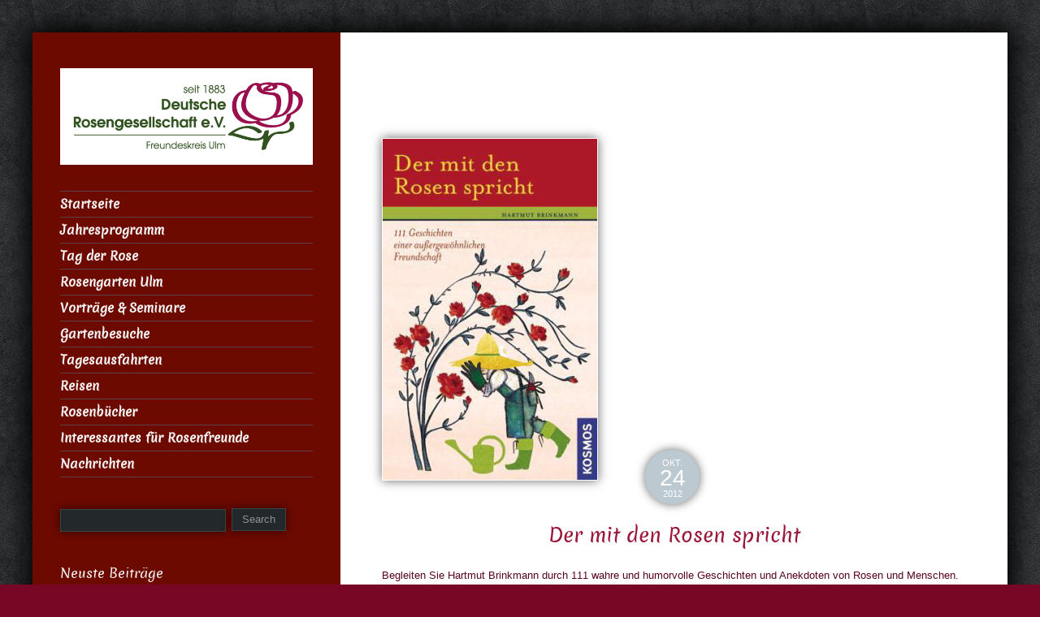

--- FILE ---
content_type: text/html; charset=UTF-8
request_url: https://www.rosenfreunde-ulm.de/der-mit-den-rosen-spricht/
body_size: 8837
content:
<!DOCTYPE html>
<html lang="de">
<head>
<meta charset="UTF-8" />
<meta name="viewport" content="width=device-width, initial-scale=1.0">
<meta http-equiv="X-UA-Compatible" content="IE=Edge">
<link rel="profile" href="http://gmpg.org/xfn/11" />
<link rel="pingback" href="https://www.rosenfreunde-ulm.de/xmlrpc.php" />

<title>Rosenbuch | Der mit den Rosen spricht</title>

<!-- This site is optimized with the Yoast SEO plugin v11.9 - https://yoast.com/wordpress/plugins/seo/ -->
<meta name="description" content="Das Rosenbuch &quot;Der mit den Rosen spricht&quot; von Hartmut Brinkmann bietet viele wahre und humorvolle Geschichten und Anekdoten von Rosen und Menschen."/>
<link rel="canonical" href="https://www.rosenfreunde-ulm.de/der-mit-den-rosen-spricht/" />
<meta property="og:locale" content="de_DE" />
<meta property="og:type" content="article" />
<meta property="og:title" content="Rosenbuch | Der mit den Rosen spricht" />
<meta property="og:description" content="Das Rosenbuch &quot;Der mit den Rosen spricht&quot; von Hartmut Brinkmann bietet viele wahre und humorvolle Geschichten und Anekdoten von Rosen und Menschen." />
<meta property="og:url" content="https://www.rosenfreunde-ulm.de/der-mit-den-rosen-spricht/" />
<meta property="article:section" content="Rosenbücher" />
<meta property="article:published_time" content="2012-10-24T16:32:13+00:00" />
<meta property="article:modified_time" content="2015-02-10T20:49:17+00:00" />
<meta property="og:updated_time" content="2015-02-10T20:49:17+00:00" />
<meta property="og:image" content="https://www.rosenfreunde-ulm.de/wp-content/uploads/2015/01/Rosenbuch-Der-mt-den-Rosen-spricht-von-Hartmut-Brinkmann.jpg" />
<meta property="og:image:secure_url" content="https://www.rosenfreunde-ulm.de/wp-content/uploads/2015/01/Rosenbuch-Der-mt-den-Rosen-spricht-von-Hartmut-Brinkmann.jpg" />
<meta property="og:image:width" content="264" />
<meta property="og:image:height" content="420" />
<script type='application/ld+json' class='yoast-schema-graph yoast-schema-graph--main'>{"@context":"https://schema.org","@graph":[{"@type":"WebSite","@id":"https://www.rosenfreunde-ulm.de/#website","url":"https://www.rosenfreunde-ulm.de/","name":"","potentialAction":{"@type":"SearchAction","target":"https://www.rosenfreunde-ulm.de/?s={search_term_string}","query-input":"required name=search_term_string"}},{"@type":"ImageObject","@id":"https://www.rosenfreunde-ulm.de/der-mit-den-rosen-spricht/#primaryimage","url":"https://www.rosenfreunde-ulm.de/wp-content/uploads/2015/01/Rosenbuch-Der-mt-den-Rosen-spricht-von-Hartmut-Brinkmann.jpg","width":264,"height":420},{"@type":"WebPage","@id":"https://www.rosenfreunde-ulm.de/der-mit-den-rosen-spricht/#webpage","url":"https://www.rosenfreunde-ulm.de/der-mit-den-rosen-spricht/","inLanguage":"de","name":"Rosenbuch | Der mit den Rosen spricht","isPartOf":{"@id":"https://www.rosenfreunde-ulm.de/#website"},"primaryImageOfPage":{"@id":"https://www.rosenfreunde-ulm.de/der-mit-den-rosen-spricht/#primaryimage"},"datePublished":"2012-10-24T16:32:13+00:00","dateModified":"2015-02-10T20:49:17+00:00","author":{"@id":"https://www.rosenfreunde-ulm.de/#/schema/person/c4e1d9a6f1af6245d233f338c515e9bd"},"description":"Das Rosenbuch \"Der mit den Rosen spricht\" von Hartmut Brinkmann bietet viele wahre und humorvolle Geschichten und Anekdoten von Rosen und Menschen."},{"@type":["Person"],"@id":"https://www.rosenfreunde-ulm.de/#/schema/person/c4e1d9a6f1af6245d233f338c515e9bd","name":"Presse Rosenfreunde Ulm","image":{"@type":"ImageObject","@id":"https://www.rosenfreunde-ulm.de/#authorlogo","url":"https://secure.gravatar.com/avatar/1786443267d58ff38f1c45d19359955b?s=96&d=mm&r=g","caption":"Presse Rosenfreunde Ulm"},"sameAs":[]}]}</script>
<!-- / Yoast SEO plugin. -->

<link rel='dns-prefetch' href='//s.w.org' />
<link rel="alternate" type="application/rss+xml" title=" &raquo; Feed" href="https://www.rosenfreunde-ulm.de/feed/" />
<link rel="alternate" type="application/rss+xml" title=" &raquo; Kommentar-Feed" href="https://www.rosenfreunde-ulm.de/comments/feed/" />
<link rel="alternate" type="application/rss+xml" title=" &raquo; Der mit den Rosen spricht-Kommentar-Feed" href="https://www.rosenfreunde-ulm.de/der-mit-den-rosen-spricht/feed/" />
		<script type="text/javascript">
			window._wpemojiSettings = {"baseUrl":"https:\/\/s.w.org\/images\/core\/emoji\/12.0.0-1\/72x72\/","ext":".png","svgUrl":"https:\/\/s.w.org\/images\/core\/emoji\/12.0.0-1\/svg\/","svgExt":".svg","source":{"concatemoji":"https:\/\/www.rosenfreunde-ulm.de\/wp-includes\/js\/wp-emoji-release.min.js?ver=5.2.23"}};
			!function(e,a,t){var n,r,o,i=a.createElement("canvas"),p=i.getContext&&i.getContext("2d");function s(e,t){var a=String.fromCharCode;p.clearRect(0,0,i.width,i.height),p.fillText(a.apply(this,e),0,0);e=i.toDataURL();return p.clearRect(0,0,i.width,i.height),p.fillText(a.apply(this,t),0,0),e===i.toDataURL()}function c(e){var t=a.createElement("script");t.src=e,t.defer=t.type="text/javascript",a.getElementsByTagName("head")[0].appendChild(t)}for(o=Array("flag","emoji"),t.supports={everything:!0,everythingExceptFlag:!0},r=0;r<o.length;r++)t.supports[o[r]]=function(e){if(!p||!p.fillText)return!1;switch(p.textBaseline="top",p.font="600 32px Arial",e){case"flag":return s([55356,56826,55356,56819],[55356,56826,8203,55356,56819])?!1:!s([55356,57332,56128,56423,56128,56418,56128,56421,56128,56430,56128,56423,56128,56447],[55356,57332,8203,56128,56423,8203,56128,56418,8203,56128,56421,8203,56128,56430,8203,56128,56423,8203,56128,56447]);case"emoji":return!s([55357,56424,55356,57342,8205,55358,56605,8205,55357,56424,55356,57340],[55357,56424,55356,57342,8203,55358,56605,8203,55357,56424,55356,57340])}return!1}(o[r]),t.supports.everything=t.supports.everything&&t.supports[o[r]],"flag"!==o[r]&&(t.supports.everythingExceptFlag=t.supports.everythingExceptFlag&&t.supports[o[r]]);t.supports.everythingExceptFlag=t.supports.everythingExceptFlag&&!t.supports.flag,t.DOMReady=!1,t.readyCallback=function(){t.DOMReady=!0},t.supports.everything||(n=function(){t.readyCallback()},a.addEventListener?(a.addEventListener("DOMContentLoaded",n,!1),e.addEventListener("load",n,!1)):(e.attachEvent("onload",n),a.attachEvent("onreadystatechange",function(){"complete"===a.readyState&&t.readyCallback()})),(n=t.source||{}).concatemoji?c(n.concatemoji):n.wpemoji&&n.twemoji&&(c(n.twemoji),c(n.wpemoji)))}(window,document,window._wpemojiSettings);
		</script>
		<style type="text/css">
img.wp-smiley,
img.emoji {
	display: inline !important;
	border: none !important;
	box-shadow: none !important;
	height: 1em !important;
	width: 1em !important;
	margin: 0 .07em !important;
	vertical-align: -0.1em !important;
	background: none !important;
	padding: 0 !important;
}
</style>
	<link rel='stylesheet' id='wp-block-library-css'  href='https://www.rosenfreunde-ulm.de/wp-includes/css/dist/block-library/style.min.css?ver=5.2.23' type='text/css' media='all' />
<link rel='stylesheet' id='contact-form-7-css'  href='https://www.rosenfreunde-ulm.de/wp-content/plugins/contact-form-7/includes/css/styles.css?ver=5.1.4' type='text/css' media='all' />
<link rel='stylesheet' id='math-captcha-frontend-css'  href='https://www.rosenfreunde-ulm.de/wp-content/plugins/wp-math-captcha/css/frontend.css?ver=5.2.23' type='text/css' media='all' />
<link rel='stylesheet' id='luminescence-responsive-css'  href='https://www.rosenfreunde-ulm.de/wp-content/themes/luminescence-lite/responsive.css?ver=2.2.2' type='text/css' media='all' />
<link rel='stylesheet' id='luminescence-style-css'  href='https://www.rosenfreunde-ulm.de/wp-content/themes/luminescence-lite/style.css?ver=5.2.23' type='text/css' media='all' />
<link rel='stylesheet' id='tablepress-default-css'  href='https://www.rosenfreunde-ulm.de/wp-content/plugins/tablepress/css/default.min.css?ver=1.9.2' type='text/css' media='all' />
<link rel='stylesheet' id='lightboxStyle-css'  href='https://www.rosenfreunde-ulm.de/wp-content/plugins/lightbox-plus/css/black/colorbox.min.css?ver=2.7.2' type='text/css' media='screen' />
<script type='text/javascript' src='https://www.rosenfreunde-ulm.de/wp-includes/js/jquery/jquery.js?ver=1.12.4-wp'></script>
<script type='text/javascript' src='https://www.rosenfreunde-ulm.de/wp-includes/js/jquery/jquery-migrate.min.js?ver=1.4.1'></script>
<script type='text/javascript' src='https://www.rosenfreunde-ulm.de/wp-content/themes/luminescence-lite/js/luminescence-equal.js?ver=1.0.0'></script>
<script type='text/javascript' src='https://www.rosenfreunde-ulm.de/wp-content/themes/luminescence-lite/js/luminescence-modernizr.js?ver=2.6.2'></script>
<link rel='https://api.w.org/' href='https://www.rosenfreunde-ulm.de/wp-json/' />
<link rel="EditURI" type="application/rsd+xml" title="RSD" href="https://www.rosenfreunde-ulm.de/xmlrpc.php?rsd" />
<link rel="wlwmanifest" type="application/wlwmanifest+xml" href="https://www.rosenfreunde-ulm.de/wp-includes/wlwmanifest.xml" /> 
<meta name="generator" content="WordPress 5.2.23" />
<link rel='shortlink' href='https://www.rosenfreunde-ulm.de/?p=454' />
<link rel="alternate" type="application/json+oembed" href="https://www.rosenfreunde-ulm.de/wp-json/oembed/1.0/embed?url=https%3A%2F%2Fwww.rosenfreunde-ulm.de%2Fder-mit-den-rosen-spricht%2F" />
<link rel="alternate" type="text/xml+oembed" href="https://www.rosenfreunde-ulm.de/wp-json/oembed/1.0/embed?url=https%3A%2F%2Fwww.rosenfreunde-ulm.de%2Fder-mit-den-rosen-spricht%2F&#038;format=xml" />
<!-- <meta name="NextGEN" version="3.2.11" /> -->
		<style type="text/css">
			a,a:visited {color: #af1630;}
			a:hover {color: #787c7f;}
			#bottom-wrapper a {color: #abb3b4;}
			#bottom-wrapper a:hover {color: #cccccc;}
			#footer-wrapper a, #footer-menu-wrapper a {color: #d2a76a;}
			#footer-wrapper a:hover, #footer-menu-wrapper a:hover {color: #abb3b4;}			
			#bottom-wrapper li {border-color: #1c2123;}
			#bottom-wrapper h3 {color: #cccccc;}
			#equal-well a, #equal-well a:visited {color: #d2a76a;}
			#equal-well a:hover {color: #787c7f;}
			#equal-well .main-menu ul:first-child > li,
			#equal-well .main-menu ul:first-child,
			#equal-well .main-menu .menu ul li,
			#equal-well li {border-color: #5e4040;}
			h1, h2, h3, h4, h5, h6 {color: #9b173a;}
			.entry-title a {color: #3c4243;}
			.entry-title a:hover {color: #d2a76a;}		
			.sidebar-heading {color: #f5f5f5;}
			#social-icons a {color: #c8c8c8;}
			#social-icons a:hover {color: #d2a76a;}
			#socialbar .genericon {background-color: #ededed;}
			.entry-date-box {background-color: #bcc9d1;	color: #ffffff;}		
			#equal-well nav.main-menu ul li, #equal-well nav.main-menu ul li a, #equal-well nav.main-menu ul li.home.current-menu-item a {color: #f5f5f5;}
			#equal-well nav.main-menu ul li a:hover {color: #d2a76a;}
			#equal-well .menu-desc {color: #8f8f93;}
			#equal-well .main-menu .menu ul {background-color:#222829;}			
			#equal-well .main-navigation .current-menu-item > a,
			#equal-well .main-navigation .current-menu-ancestor > a,
			#equal-well .main-navigation .current_page_item > a,
			#equal-well .main-navigation .current_page_ancestor > a,
			#equal-well .main-navigation ul.sub-menu li.current-menu-item > a,
			#equal-well .main-navigation ul.sub-menu li.current-menu-ancestor > a,
			#equal-well .main-navigation ul.sub-menu li.current_page_item > a,
			#equal-well .main-navigation ul.sub-menu li.current_page_ancestor > a {
				color:#d2a76a;
			}
	
		</style>
		<style type="text/css" media="screen">body{position:relative}#dynamic-to-top{display:none;overflow:hidden;width:auto;z-index:90;position:fixed;bottom:20px;right:20px;top:auto;left:auto;font-family:sans-serif;font-size:1em;color:#fff;text-decoration:none;padding:17px 16px;border:1px solid #000;background:#272727;-webkit-background-origin:border;-moz-background-origin:border;-icab-background-origin:border;-khtml-background-origin:border;-o-background-origin:border;background-origin:border;-webkit-background-clip:padding-box;-moz-background-clip:padding-box;-icab-background-clip:padding-box;-khtml-background-clip:padding-box;-o-background-clip:padding-box;background-clip:padding-box;-webkit-box-shadow:0 1px 3px rgba( 0, 0, 0, 0.4 ), inset 0 0 0 1px rgba( 0, 0, 0, 0.2 ), inset 0 1px 0 rgba( 255, 255, 255, .4 ), inset 0 10px 10px rgba( 255, 255, 255, .1 );-ms-box-shadow:0 1px 3px rgba( 0, 0, 0, 0.4 ), inset 0 0 0 1px rgba( 0, 0, 0, 0.2 ), inset 0 1px 0 rgba( 255, 255, 255, .4 ), inset 0 10px 10px rgba( 255, 255, 255, .1 );-moz-box-shadow:0 1px 3px rgba( 0, 0, 0, 0.4 ), inset 0 0 0 1px rgba( 0, 0, 0, 0.2 ), inset 0 1px 0 rgba( 255, 255, 255, .4 ), inset 0 10px 10px rgba( 255, 255, 255, .1 );-o-box-shadow:0 1px 3px rgba( 0, 0, 0, 0.4 ), inset 0 0 0 1px rgba( 0, 0, 0, 0.2 ), inset 0 1px 0 rgba( 255, 255, 255, .4 ), inset 0 10px 10px rgba( 255, 255, 255, .1 );-khtml-box-shadow:0 1px 3px rgba( 0, 0, 0, 0.4 ), inset 0 0 0 1px rgba( 0, 0, 0, 0.2 ), inset 0 1px 0 rgba( 255, 255, 255, .4 ), inset 0 10px 10px rgba( 255, 255, 255, .1 );-icab-box-shadow:0 1px 3px rgba( 0, 0, 0, 0.4 ), inset 0 0 0 1px rgba( 0, 0, 0, 0.2 ), inset 0 1px 0 rgba( 255, 255, 255, .4 ), inset 0 10px 10px rgba( 255, 255, 255, .1 );box-shadow:0 1px 3px rgba( 0, 0, 0, 0.4 ), inset 0 0 0 1px rgba( 0, 0, 0, 0.2 ), inset 0 1px 0 rgba( 255, 255, 255, .4 ), inset 0 10px 10px rgba( 255, 255, 255, .1 );-webkit-border-radius:30px;-moz-border-radius:30px;-icab-border-radius:30px;-khtml-border-radius:30px;border-radius:30px}#dynamic-to-top:hover{background:#4e9c9c;background:#272727 -webkit-gradient( linear, 0% 0%, 0% 100%, from( rgba( 255, 255, 255, .2 ) ), to( rgba( 0, 0, 0, 0 ) ) );background:#272727 -webkit-linear-gradient( top, rgba( 255, 255, 255, .2 ), rgba( 0, 0, 0, 0 ) );background:#272727 -khtml-linear-gradient( top, rgba( 255, 255, 255, .2 ), rgba( 0, 0, 0, 0 ) );background:#272727 -moz-linear-gradient( top, rgba( 255, 255, 255, .2 ), rgba( 0, 0, 0, 0 ) );background:#272727 -o-linear-gradient( top, rgba( 255, 255, 255, .2 ), rgba( 0, 0, 0, 0 ) );background:#272727 -ms-linear-gradient( top, rgba( 255, 255, 255, .2 ), rgba( 0, 0, 0, 0 ) );background:#272727 -icab-linear-gradient( top, rgba( 255, 255, 255, .2 ), rgba( 0, 0, 0, 0 ) );background:#272727 linear-gradient( top, rgba( 255, 255, 255, .2 ), rgba( 0, 0, 0, 0 ) );cursor:pointer}#dynamic-to-top:active{background:#272727;background:#272727 -webkit-gradient( linear, 0% 0%, 0% 100%, from( rgba( 0, 0, 0, .3 ) ), to( rgba( 0, 0, 0, 0 ) ) );background:#272727 -webkit-linear-gradient( top, rgba( 0, 0, 0, .1 ), rgba( 0, 0, 0, 0 ) );background:#272727 -moz-linear-gradient( top, rgba( 0, 0, 0, .1 ), rgba( 0, 0, 0, 0 ) );background:#272727 -khtml-linear-gradient( top, rgba( 0, 0, 0, .1 ), rgba( 0, 0, 0, 0 ) );background:#272727 -o-linear-gradient( top, rgba( 0, 0, 0, .1 ), rgba( 0, 0, 0, 0 ) );background:#272727 -ms-linear-gradient( top, rgba( 0, 0, 0, .1 ), rgba( 0, 0, 0, 0 ) );background:#272727 -icab-linear-gradient( top, rgba( 0, 0, 0, .1 ), rgba( 0, 0, 0, 0 ) );background:#272727 linear-gradient( top, rgba( 0, 0, 0, .1 ), rgba( 0, 0, 0, 0 ) )}#dynamic-to-top,#dynamic-to-top:active,#dynamic-to-top:focus,#dynamic-to-top:hover{outline:none}#dynamic-to-top span{display:block;overflow:hidden;width:14px;height:12px;background:url( https://www.rosenfreunde-ulm.de/wp-content/plugins/dynamic-to-top/css/images/up.png )no-repeat center center}</style><style type="text/css">.broken_link, a.broken_link {
	text-decoration: line-through;
}</style><style type="text/css" id="custom-background-css">
body.custom-background { background-color: #770725; }
</style>
	</head>
<body class="post-template-default single single-post postid-454 single-format-standard custom-background">

<div id="wrapper" class="clearfix" style="background-color: #ffffff; color: #56061b;">
	<div class="container-fluid">
		<div class="row-fluid lum-equal-wrap">
    <div id="content-right" class="span8 equal">
        <div class="content-inner">
                
        
            <div id="logo-wrapper" class="visible-phone">
                <a href="https://www.rosenfreunde-ulm.de/" title="" rel="home">
                    <img src="https://www.rosenfreunde-ulm.de/wp-content/uploads/2020/12/FK_Ulm_Rosengesellschaft_Logo_rgb.jpg" alt=" "/>
                </a>
            </div>
            
            <div id="site-title" class="visible-phone">
                <h1><a href="https://www.rosenfreunde-ulm.de/" title="" 
                    rel="home" style="color: #3c4243;"></a></h1>
                <h2 style="color: #3c4243;"></h2>
            </div>
            			
		    
	<div id="socialbar">
		<div id="social-icons"></div>	
	</div>

<nav id="site-navigation" class="main-navigation hidden-desktop hidden-tablet visible-phone" role="navigation">
	<h3 class="menu-toggle">Menu</h3>
		<div class="menu-main-container"><ul id="menu-main" class="nav-menu"><li id="menu-item-15" class="menu-item menu-item-type-post_type menu-item-object-page menu-item-home menu-item-15"><a href="https://www.rosenfreunde-ulm.de/">Startseite</a></li>
<li id="menu-item-3894" class="menu-item menu-item-type-post_type menu-item-object-post menu-item-3894"><a href="https://www.rosenfreunde-ulm.de/jahresprogramm-der-rosenfreunde-ulm/">Jahresprogramm</a></li>
<li id="menu-item-150" class="menu-item menu-item-type-taxonomy menu-item-object-category menu-item-150"><a href="https://www.rosenfreunde-ulm.de/category/tag-der-rose/">Tag der Rose</a></li>
<li id="menu-item-40" class="menu-item menu-item-type-post_type menu-item-object-page menu-item-40"><a href="https://www.rosenfreunde-ulm.de/rosengarten-ulm/">Rosengarten Ulm</a></li>
<li id="menu-item-4296" class="menu-item menu-item-type-taxonomy menu-item-object-category menu-item-4296"><a href="https://www.rosenfreunde-ulm.de/category/vortraege-und-seminare/">Vorträge &#038; Seminare</a></li>
<li id="menu-item-147" class="menu-item menu-item-type-taxonomy menu-item-object-category menu-item-147"><a href="https://www.rosenfreunde-ulm.de/category/gartenbesuche-der-rosenfreunde/">Gartenbesuche</a></li>
<li id="menu-item-151" class="menu-item menu-item-type-taxonomy menu-item-object-category menu-item-151"><a href="https://www.rosenfreunde-ulm.de/category/tagesausfahrten-rosenfreunde/">Tagesausfahrten</a></li>
<li id="menu-item-148" class="menu-item menu-item-type-taxonomy menu-item-object-category menu-item-148"><a href="https://www.rosenfreunde-ulm.de/category/reisen-der-rosenfreunde-ulm/">Reisen</a></li>
<li id="menu-item-435" class="menu-item menu-item-type-taxonomy menu-item-object-category current-post-ancestor current-menu-parent current-post-parent menu-item-435"><a href="https://www.rosenfreunde-ulm.de/category/rosenbuecher/">Rosenbücher</a></li>
<li id="menu-item-1544" class="menu-item menu-item-type-post_type menu-item-object-page menu-item-1544"><a href="https://www.rosenfreunde-ulm.de/interessantes/">Interessantes für Rosenfreunde</a></li>
<li id="menu-item-110" class="menu-item menu-item-type-taxonomy menu-item-object-category menu-item-110"><a href="https://www.rosenfreunde-ulm.de/category/nachrichten-fuer-rosenfreunde/">Nachrichten</a></li>
</ul></div></nav><!-- #site-navigation -->	

<div class="container-fluid">
	<div class="row-fluid">
			
					
	</div>
</div>            <div id="content" class="site-content" role="main">
                

	
<article id="post-454" class="post-454 post type-post status-publish format-standard has-post-thumbnail hentry category-rosenbuecher">

	<header class="entry-header">
    
		<img width="264" height="420" src="https://www.rosenfreunde-ulm.de/wp-content/uploads/2015/01/Rosenbuch-Der-mt-den-Rosen-spricht-von-Hartmut-Brinkmann.jpg" class="attachment-post-thumbnail size-post-thumbnail wp-post-image" alt="" srcset="https://www.rosenfreunde-ulm.de/wp-content/uploads/2015/01/Rosenbuch-Der-mt-den-Rosen-spricht-von-Hartmut-Brinkmann.jpg 264w, https://www.rosenfreunde-ulm.de/wp-content/uploads/2015/01/Rosenbuch-Der-mt-den-Rosen-spricht-von-Hartmut-Brinkmann-189x300.jpg 189w" sizes="(max-width: 264px) 100vw, 264px" /><div class="entry-thumbnail clearfix"><div class="entry-date-box"><span class="entry-month">Okt.</span><span class="entry-date">24</span><span class="entry-year">2012</span></div></div> 

					<h1 class="entry-title">
            Der mit den Rosen spricht </h1>
		
		<div class="entry-meta">
        					</div><!-- .entry-meta -->
	</header><!-- .entry-header -->


	    
		<div class="entry-content">
    		<div class="ce_text block">Begleiten Sie Hartmut Brinkmann durch 111 wahre und humorvolle Geschichten und Anekdoten von Rosen und Menschen. Kurzweilig gibt Hartmut Brinkmann 111 Antworten, warum jeder Gartenbesitzer mindestens eine Rose in seinem Garten pflanzen sollte. Ein Lesebuch, bei dem man ohne Risiko auch mittendrin zu lesen anfangen darf. Daneben zeigt er, wie man es richtig macht – mit vielen Rosentipps für den Hobbygärtner!</div>
<div class="ce_text block">Sonderpreis 5,99 €, 160 Seiten, ISBN: 978-3-440-11164-2</div>
Keine Schlagwörter vorhanden                	</div>
    
    
	<footer class="entry-meta">
						<div class="entry-footer-meta">
			 
			<span class="meta-posted">Posted in: <a href="https://www.rosenfreunde-ulm.de/category/rosenbuecher/">Rosenbücher</a></span> <br />
			
		</div> 

		 
		
		</footer><!-- .entry-meta -->
              
</article><!-- end of #post-454 -->

<div class="entry-shadow">
	<img src="https://www.rosenfreunde-ulm.de/wp-content/themes/luminescence-lite/images/post-shadow.png" alt="spacer"/>
</div>		<nav class="navigation post-navigation" role="navigation">
		<h5 class="screen-reader-text">More Articles</h5>
		<div class="nav-links">

			<a href="https://www.rosenfreunde-ulm.de/oktober-2012-new-dawn/" rel="prev"><span class="meta-nav">&larr;</span> Oktober 2012 &#8211; &#8218;New Dawn&#8216;</a><br />
			<a href="https://www.rosenfreunde-ulm.de/november-2012-wie-heisst-sie/" rel="next">November 2012 &#8211; Wie heißt Sie? <span class="meta-nav">&rarr;</span></a>
		</div><!-- .nav-links -->
	</nav><!-- .navigation -->
		

<div id="comments" class="comments-area">

	
	
		<div id="respond" class="comment-respond">
		<h3 id="reply-title" class="comment-reply-title"><legend>Leave a reply</legend> <small><a rel="nofollow" id="cancel-comment-reply-link" href="/der-mit-den-rosen-spricht/#respond" style="display:none;">Antwort abbrechen</a></small></h3>			<form action="https://www.rosenfreunde-ulm.de/wp-comments-post.php" method="post" id="commentform" class="comment-form">
				<div class="form-horizontal"><div class="comment-form-comment form-elements clearfix"><textarea autocomplete="nope"  class="span12" id="j43c25c756"  name="j43c25c756"   placeholder="Comment*" rows="8" aria-required="true"></textarea><textarea id="comment" aria-hidden="true" name="comment" autocomplete="nope" style="padding:0;clip:rect(1px, 1px, 1px, 1px);position:absolute !important;white-space:nowrap;height:1px;width:1px;overflow:hidden;" tabindex="-1"></textarea><script type="text/javascript">document.getElementById("comment").setAttribute( "id", "a8a560e6475e15863443d7538e855c0e" );document.getElementById("j43c25c756").setAttribute( "id", "comment" );</script></div><div class="comment-form-author form-elements">				
				<input id="author" name="author" type="text" value="" placeholder="Name*" class="span6" aria-required='true' />
					</div>
<div class="comment-form-email form-elements">				
				<input id="email" name="email" type="email" value="" placeholder="Email*" class="span6" aria-required='true' /></div>
<div class="comment-form-url form-elements">
					<input id="url" name="url" type="url" value="" placeholder="Website" class="span6" />
			</div>
<p class="comment-form-cookies-consent"><input id="wp-comment-cookies-consent" name="wp-comment-cookies-consent" type="checkbox" value="yes" /><label for="wp-comment-cookies-consent">Meinen Namen, meine E-Mail-Adresse und meine Website in diesem Browser für die nächste Kommentierung speichern.</label></p>

		<p class="math-captcha-form">
			<label>Spamschutz:<br/></label>
			<span>5 + 3 = <input type="text" size="2" length="2" id="mc-input" class="mc-input" name="mc-value" value="" aria-required="true"/></span>
		</p><p class="form-submit"><input name="submit" type="submit" id="submit" class="submit" value="Kommentar abschicken" /> <input type='hidden' name='comment_post_ID' value='454' id='comment_post_ID' />
<input type='hidden' name='comment_parent' id='comment_parent' value='0' />
</p></div>			</form>
			</div><!-- #respond -->
	
</div><!-- #comments .comments-area -->
	
            </div>
        </div>
    </div>
    <div id="left-column" class="span4 equal" style="background-color: #6d0a00; color: #dbdbdb;">	
	<div id="equal-well" style="background-color: #6d0a00;">
    
		


        
            <div id="logo-wrapper" class="hidden-phone">
                <a href="https://www.rosenfreunde-ulm.de/" title="" rel="home">
                    <img src="https://www.rosenfreunde-ulm.de/wp-content/uploads/2020/12/FK_Ulm_Rosengesellschaft_Logo_rgb.jpg" alt=" "/>
                </a>
            </div>
            
            <div id="site-title" class="hidden-phone">
                <h1><a href="https://www.rosenfreunde-ulm.de/" title="" 
                    rel="home" style="color: #ffffff;"></a></h1>
                <h2 style="color: #ffffff;"></h2>
            </div>
            			
					
		
<nav id="site-navigation" class="main-navigation vertical-menu main-menu hidden-phone" role="navigation">
	<h3 class="menu-toggle">Menu</h3>
	
	<div class="menu-main-container"><ul id="menu-main-1" class="menu"><li class="menu-item menu-item-type-post_type menu-item-object-page menu-item-home menu-item-15"><a href="https://www.rosenfreunde-ulm.de/">Startseite</a></li>
<li class="menu-item menu-item-type-post_type menu-item-object-post menu-item-3894"><a href="https://www.rosenfreunde-ulm.de/jahresprogramm-der-rosenfreunde-ulm/">Jahresprogramm</a></li>
<li class="menu-item menu-item-type-taxonomy menu-item-object-category menu-item-150"><a href="https://www.rosenfreunde-ulm.de/category/tag-der-rose/">Tag der Rose</a></li>
<li class="menu-item menu-item-type-post_type menu-item-object-page menu-item-40"><a href="https://www.rosenfreunde-ulm.de/rosengarten-ulm/">Rosengarten Ulm</a></li>
<li class="menu-item menu-item-type-taxonomy menu-item-object-category menu-item-4296"><a href="https://www.rosenfreunde-ulm.de/category/vortraege-und-seminare/">Vorträge &#038; Seminare</a></li>
<li class="menu-item menu-item-type-taxonomy menu-item-object-category menu-item-147"><a href="https://www.rosenfreunde-ulm.de/category/gartenbesuche-der-rosenfreunde/">Gartenbesuche</a></li>
<li class="menu-item menu-item-type-taxonomy menu-item-object-category menu-item-151"><a href="https://www.rosenfreunde-ulm.de/category/tagesausfahrten-rosenfreunde/">Tagesausfahrten</a></li>
<li class="menu-item menu-item-type-taxonomy menu-item-object-category menu-item-148"><a href="https://www.rosenfreunde-ulm.de/category/reisen-der-rosenfreunde-ulm/">Reisen</a></li>
<li class="menu-item menu-item-type-taxonomy menu-item-object-category current-post-ancestor current-menu-parent current-post-parent menu-item-435"><a href="https://www.rosenfreunde-ulm.de/category/rosenbuecher/">Rosenbücher</a></li>
<li class="menu-item menu-item-type-post_type menu-item-object-page menu-item-1544"><a href="https://www.rosenfreunde-ulm.de/interessantes/">Interessantes für Rosenfreunde</a></li>
<li class="menu-item menu-item-type-taxonomy menu-item-object-category menu-item-110"><a href="https://www.rosenfreunde-ulm.de/category/nachrichten-fuer-rosenfreunde/">Nachrichten</a></li>
</ul></div></nav><!-- #site-navigation -->		
		<div id="search-2" class="module widget_search">	<form method="get" id="searchform" action="https://www.rosenfreunde-ulm.de/">
		<input type="text" name="s" id="lum-search" /><input type="submit" class="submit" name="submit" id="lum-searchsubmit" value="Search"  />
	</form></div>		<div id="recent-posts-2" class="module widget_recent_entries">		<h3 class="sidebar-heading">Neuste Beiträge</h3>		<ul>
											<li>
					<a href="https://www.rosenfreunde-ulm.de/biologischer-rosenanbau/">Biologischer Rosenanbau</a>
									</li>
											<li>
					<a href="https://www.rosenfreunde-ulm.de/jahresprogramm-der-rosenfreunde-ulm/">Freundeskreis Ulm</a>
									</li>
											<li>
					<a href="https://www.rosenfreunde-ulm.de/roen-und-antikmarkt-ulm/">10. Juni 2023, 9-17 Uhr, Rosen- und Antikmarkt Ulm</a>
									</li>
											<li>
					<a href="https://www.rosenfreunde-ulm.de/besuch-im-hausgarten/">Besuch im Hausgarten</a>
									</li>
											<li>
					<a href="https://www.rosenfreunde-ulm.de/besuch-im-naturgarten-langenau/">Besuch im Naturgarten Langenau</a>
									</li>
											<li>
					<a href="https://www.rosenfreunde-ulm.de/neue-freundeskreisleitung-gewaehlt/">Neue Freundeskreisleitung gewählt</a>
									</li>
											<li>
					<a href="https://www.rosenfreunde-ulm.de/ein-besuch-im-rosengarten-wendlingen/">Ein Besuch im Rosengarten Wendlingen</a>
									</li>
					</ul>
		</div><div id="simpletags-2" class="module widget-simpletags"><h3 class="sidebar-heading">Tag cloud</h3>
<!-- Generated by Simple Tags 2.5.5 - http://wordpress.org/extend/plugins/simple-tags -->
	<div class="st-tag-cloud">
	<a href="https://www.rosenfreunde-ulm.de/tag/beetrose/" id="tag-link-69" class="st-tags t0" title="2 topics" rel="tag" style="font-size:8pt; color:#cccccc;">Beetrose</a>
<a href="https://www.rosenfreunde-ulm.de/tag/rosenkongress-2011/" id="tag-link-40" class="st-tags t0" title="1 topics" rel="tag" style="font-size:8pt; color:#cccccc;">Rosenkongress 2011</a>
<a href="https://www.rosenfreunde-ulm.de/tag/waenninger/" id="tag-link-93" class="st-tags t0" title="2 topics" rel="tag" style="font-size:8pt; color:#cccccc;">Wänninger</a>
<a href="https://www.rosenfreunde-ulm.de/tag/daenischen-zuechter/" id="tag-link-37" class="st-tags t0" title="1 topics" rel="tag" style="font-size:8pt; color:#cccccc;">dänischen Züchter</a>
<a href="https://www.rosenfreunde-ulm.de/tag/adr-praedikat/" id="tag-link-58" class="st-tags t0" title="1 topics" rel="tag" style="font-size:8pt; color:#cccccc;">ADR-Prädikat</a>
<a href="https://www.rosenfreunde-ulm.de/tag/raubritter/" id="tag-link-10" class="st-tags t0" title="1 topics" rel="tag" style="font-size:8pt; color:#cccccc;">Raubritter</a>
<a href="https://www.rosenfreunde-ulm.de/tag/christine-helene/" id="tag-link-56" class="st-tags t0" title="1 topics" rel="tag" style="font-size:8pt; color:#cccccc;">Christine Hèléne</a>
<a href="https://www.rosenfreunde-ulm.de/tag/stark-duftend/" id="tag-link-61" class="st-tags t0" title="2 topics" rel="tag" style="font-size:8pt; color:#cccccc;">stark duftend</a>
<a href="https://www.rosenfreunde-ulm.de/tag/freundeskreis/" id="tag-link-14" class="st-tags t0" title="1 topics" rel="tag" style="font-size:8pt; color:#cccccc;">Freundeskreis</a>
<a href="https://www.rosenfreunde-ulm.de/tag/kletterrose-und-teerose/" id="tag-link-67" class="st-tags t0" title="1 topics" rel="tag" style="font-size:8pt; color:#cccccc;">Kletterrose und Teerose</a>
<a href="https://www.rosenfreunde-ulm.de/tag/multiflora-rambler/" id="tag-link-34" class="st-tags t0" title="1 topics" rel="tag" style="font-size:8pt; color:#cccccc;">Multiflora-Rambler</a>
<a href="https://www.rosenfreunde-ulm.de/tag/veilchenblau/" id="tag-link-35" class="st-tags t0" title="1 topics" rel="tag" style="font-size:8pt; color:#cccccc;">Veilchenblau</a>
<a href="https://www.rosenfreunde-ulm.de/tag/rosenfreunde-ulm/" id="tag-link-13" class="st-tags t0" title="2 topics" rel="tag" style="font-size:8pt; color:#cccccc;">Rosenfreunde Ulm</a>
<a href="https://www.rosenfreunde-ulm.de/tag/olsen/" id="tag-link-38" class="st-tags t0" title="1 topics" rel="tag" style="font-size:8pt; color:#cccccc;">Olsen</a>
<a href="https://www.rosenfreunde-ulm.de/tag/koenigin-vom-see/" id="tag-link-43" class="st-tags t0" title="1 topics" rel="tag" style="font-size:8pt; color:#cccccc;">Königin vom See</a>
<a href="https://www.rosenfreunde-ulm.de/tag/moschata-hybride-eilike/" id="tag-link-42" class="st-tags t0" title="1 topics" rel="tag" style="font-size:8pt; color:#cccccc;">Moschata-Hybride Èilike</a>
<a href="https://www.rosenfreunde-ulm.de/tag/rosenmarkt/" id="tag-link-20" class="st-tags t7" title="9 topics" rel="tag" style="font-size:17.8pt; color:#3d3d3d;">Rosenmarkt</a>
<a href="https://www.rosenfreunde-ulm.de/tag/kletterrose/" id="tag-link-11" class="st-tags t10" title="12 topics" rel="tag" style="font-size:22pt; color:#000000;">Kletterrose</a>
<a href="https://www.rosenfreunde-ulm.de/tag/rosenrezepte/" id="tag-link-47" class="st-tags t3" title="5 topics" rel="tag" style="font-size:12.2pt; color:#8e8e8e;">Rosenrezepte</a>
<a href="https://www.rosenfreunde-ulm.de/tag/duftrose/" id="tag-link-65" class="st-tags t0" title="2 topics" rel="tag" style="font-size:8pt; color:#cccccc;">Duftrose</a>
<a href="https://www.rosenfreunde-ulm.de/tag/wildrosse/" id="tag-link-62" class="st-tags t0" title="1 topics" rel="tag" style="font-size:8pt; color:#cccccc;">Wildrosse</a>
<a href="https://www.rosenfreunde-ulm.de/tag/alte-rose/" id="tag-link-71" class="st-tags t0" title="1 topics" rel="tag" style="font-size:8pt; color:#cccccc;">alte Rose</a>
<a href="https://www.rosenfreunde-ulm.de/tag/ulm/" id="tag-link-23" class="st-tags t0" title="1 topics" rel="tag" style="font-size:8pt; color:#cccccc;">Ulm</a>
<a href="https://www.rosenfreunde-ulm.de/tag/zweibruecken/" id="tag-link-53" class="st-tags t0" title="1 topics" rel="tag" style="font-size:8pt; color:#cccccc;">Zweibrücken</a>
<a href="https://www.rosenfreunde-ulm.de/tag/lykkefund/" id="tag-link-36" class="st-tags t0" title="1 topics" rel="tag" style="font-size:8pt; color:#cccccc;">Lykkefund</a>
<a href="https://www.rosenfreunde-ulm.de/tag/kletterrose-und-rambler/" id="tag-link-63" class="st-tags t0" title="1 topics" rel="tag" style="font-size:8pt; color:#cccccc;">Kletterrose und Rambler</a>
<a href="https://www.rosenfreunde-ulm.de/tag/rosen-bodenmuedigkeit/" id="tag-link-26" class="st-tags t0" title="2 topics" rel="tag" style="font-size:8pt; color:#cccccc;">Rosen-Bodenmüdigkeit</a>
<a href="https://www.rosenfreunde-ulm.de/tag/goldspatz/" id="tag-link-39" class="st-tags t0" title="1 topics" rel="tag" style="font-size:8pt; color:#cccccc;">Goldspatz</a>
<a href="https://www.rosenfreunde-ulm.de/tag/rose-of-picardy/" id="tag-link-30" class="st-tags t0" title="1 topics" rel="tag" style="font-size:8pt; color:#cccccc;">Rose of Picardy</a>
<a href="https://www.rosenfreunde-ulm.de/tag/bodenmuedigkeit/" id="tag-link-25" class="st-tags t0" title="2 topics" rel="tag" style="font-size:8pt; color:#cccccc;">Bodenmüdigkeit</a>
<a href="https://www.rosenfreunde-ulm.de/tag/ramblerrose/" id="tag-link-70" class="st-tags t0" title="1 topics" rel="tag" style="font-size:8pt; color:#cccccc;">Ramblerrose</a>
<a href="https://www.rosenfreunde-ulm.de/tag/compassion/" id="tag-link-28" class="st-tags t0" title="1 topics" rel="tag" style="font-size:8pt; color:#cccccc;">Compassion</a>
<a href="https://www.rosenfreunde-ulm.de/tag/rambler/" id="tag-link-32" class="st-tags t0" title="2 topics" rel="tag" style="font-size:8pt; color:#cccccc;">Rambler</a>
<a href="https://www.rosenfreunde-ulm.de/tag/strauchrose/" id="tag-link-6" class="st-tags t9" title="11 topics" rel="tag" style="font-size:20.6pt; color:#141414;">Strauchrose</a>
<a href="https://www.rosenfreunde-ulm.de/tag/solitaer-oder-hecke/" id="tag-link-66" class="st-tags t0" title="1 topics" rel="tag" style="font-size:8pt; color:#cccccc;">Solitär oder Hecke</a>
<a href="https://www.rosenfreunde-ulm.de/tag/rosenbaumschule/" id="tag-link-55" class="st-tags t0" title="1 topics" rel="tag" style="font-size:8pt; color:#cccccc;">Rosenbaumschule</a>
<a href="https://www.rosenfreunde-ulm.de/tag/moschata-rose/" id="tag-link-60" class="st-tags t0" title="1 topics" rel="tag" style="font-size:8pt; color:#cccccc;">Moschata-Rose</a>
<a href="https://www.rosenfreunde-ulm.de/tag/rosenkongress/" id="tag-link-22" class="st-tags t4" title="6 topics" rel="tag" style="font-size:13.6pt; color:#7a7a7a;">Rosenkongress</a>
<a href="https://www.rosenfreunde-ulm.de/tag/hagebutten/" id="tag-link-64" class="st-tags t0" title="1 topics" rel="tag" style="font-size:8pt; color:#cccccc;">Hagebutten</a>
<a href="https://www.rosenfreunde-ulm.de/tag/tag-der-rose/" id="tag-link-133" class="st-tags t7" title="9 topics" rel="tag" style="font-size:17.8pt; color:#3d3d3d;">Tag der Rose</a>
<a href="https://www.rosenfreunde-ulm.de/tag/rosa-hugonis/" id="tag-link-33" class="st-tags t0" title="1 topics" rel="tag" style="font-size:8pt; color:#cccccc;">Rosa hugonis</a>
<a href="https://www.rosenfreunde-ulm.de/tag/sangerhausen/" id="tag-link-52" class="st-tags t0" title="1 topics" rel="tag" style="font-size:8pt; color:#cccccc;">Sangerhausen</a>
<a href="https://www.rosenfreunde-ulm.de/tag/ayrshire-splendens/" id="tag-link-27" class="st-tags t0" title="1 topics" rel="tag" style="font-size:8pt; color:#cccccc;">Ayrshire Splendens</a>
<a href="https://www.rosenfreunde-ulm.de/tag/oelrose/" id="tag-link-68" class="st-tags t0" title="1 topics" rel="tag" style="font-size:8pt; color:#cccccc;">Ölrose</a>
<a href="https://www.rosenfreunde-ulm.de/tag/erfurt/" id="tag-link-24" class="st-tags t0" title="1 topics" rel="tag" style="font-size:8pt; color:#cccccc;">Erfurt</a></div>

</div>				
	</div>
	
</div>			


					
				</div><!-- end row-fluid for content columns -->
				
					<div class="row-fluid">
						<div id="bottom-wrapper" style="background-color: #230000; color: #abb3b4;">
							<div class="row-fluid">
	<aside id="bottom-group">
					<div id="bottom1" class="span4" role="complementary">
				<div id="nav_menu-3" class="module widget_nav_menu"><div class="menu-footer-nav-container"><ul id="menu-footer-nav" class="menu-widget"><li id="menu-item-479" class="menu-item menu-item-type-post_type menu-item-object-page menu-item-479"><a href="https://www.rosenfreunde-ulm.de/impressum/">Impressum</a></li>
<li id="menu-item-1066" class="menu-item menu-item-type-post_type menu-item-object-page menu-item-1066"><a href="https://www.rosenfreunde-ulm.de/kontakt/">Kontakt</a></li>
<li id="menu-item-2036" class="menu-item menu-item-type-custom menu-item-object-custom menu-item-2036"><a title="_blank" target="_blank" rel="noopener noreferrer" href="https://www.rosenfreunde.de/mitgliedschaft">Mitglied werden</a></li>
<li id="menu-item-4215" class="menu-item menu-item-type-custom menu-item-object-custom menu-item-4215"><a target="_blank" rel="noopener noreferrer" href="https://www.rosenfreunde.de/eu-datenschutzgrundverordung">Datenschutzerklärung</a></li>
</ul></div></div>			</div><!-- #top1 -->
				
					<div id="bottom2" class="span4" role="complementary">
							</div><!-- #top2 -->
				
					<div id="bottom3" class="span4" role="complementary">
							</div><!-- #top3 -->
					
			</aside> 
</div>						</div> 
					</div>
               
			</div><!-- end container-fluid -->
		</div><!-- end wrapper -->
        
        

<div class="container">
	<div class="row">
			
					
	</div>
</div>        
        
			        
                <div id="footer-menu-wrapper">
                                    </div>

        		<div id="copyright-wrapper" style="color: #787c7f;">
        			
					Copyright &copy; 2026 Ute Sinnecker.All rights reserved.                </div>

        
		<!-- ngg_resource_manager_marker --><script type='text/javascript'>
/* <![CDATA[ */
var wpcf7 = {"apiSettings":{"root":"https:\/\/www.rosenfreunde-ulm.de\/wp-json\/contact-form-7\/v1","namespace":"contact-form-7\/v1"}};
/* ]]> */
</script>
<script type='text/javascript' src='https://www.rosenfreunde-ulm.de/wp-content/plugins/contact-form-7/includes/js/scripts.js?ver=5.1.4'></script>
<script type='text/javascript' src='https://www.rosenfreunde-ulm.de/wp-includes/js/comment-reply.min.js?ver=5.2.23'></script>
<script type='text/javascript' src='https://www.rosenfreunde-ulm.de/wp-content/themes/luminescence-lite/js/luminescence-bootstrap.min.js?ver=2.3.2'></script>
<script type='text/javascript' src='https://www.rosenfreunde-ulm.de/wp-content/themes/luminescence-lite/js/luminescence-bootstrap-st.js?ver=2.2.2'></script>
<script type='text/javascript' src='https://www.rosenfreunde-ulm.de/wp-content/themes/luminescence-lite/js/luminescence-navigation.js?ver=1.0'></script>
<script type='text/javascript' src='https://www.rosenfreunde-ulm.de/wp-content/plugins/dynamic-to-top/js/libs/jquery.easing.js?ver=1.3'></script>
<script type='text/javascript'>
/* <![CDATA[ */
var mv_dynamic_to_top = {"text":"0","version":"0","min":"200","speed":"1000","easing":"easeInOutExpo","margin":"20"};
/* ]]> */
</script>
<script type='text/javascript' src='https://www.rosenfreunde-ulm.de/wp-content/plugins/dynamic-to-top/js/dynamic.to.top.min.js?ver=3.5'></script>
<script type='text/javascript' src='https://www.rosenfreunde-ulm.de/wp-content/plugins/lightbox-plus/js/jquery.colorbox.1.5.9-min.js?ver=1.5.9'></script>
<script type='text/javascript' src='https://www.rosenfreunde-ulm.de/wp-includes/js/wp-embed.min.js?ver=5.2.23'></script>
<!-- Lightbox Plus Colorbox v2.7.2/1.5.9 - 2013.01.24 - Message: 0-->
<script type="text/javascript">
jQuery(document).ready(function($){
  $("a[rel*=lightbox]").colorbox({initialWidth:"30%",initialHeight:"30%",maxWidth:"90%",maxHeight:"90%",opacity:0.8});
});
</script>
	</body>
</html>